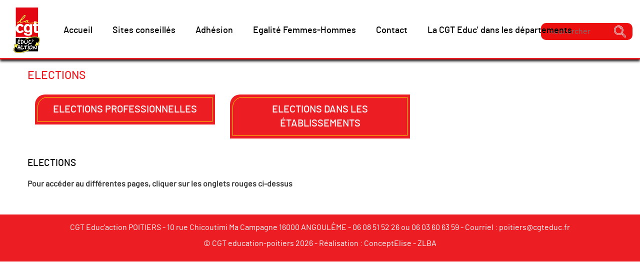

--- FILE ---
content_type: text/html; charset=UTF-8
request_url: https://www.cgt-educaction-poitiers.fr/page/61/elections.html
body_size: 2579
content:
<!DOCTYPE html PUBLIC "-//W3C//DTD XHTML 1.0 Transitional//EN" "http://www.w3.org/TR/xhtml1/DTD/xhtml1-transitional.dtd">
<html xmlns="http://www.w3.org/1999/xhtml">
<head>
<meta http-equiv="Content-Type" content="text/html; charset=utf-8" />
<meta name="viewport" content="width=device-width, initial-scale=1, minimum-scale=1, maximum-scale=1">
<title>Elections  - CGT Educ'Action</title>
<meta name="description" content="">
<meta name="keywords" content="CGT Educ'Action Poitiers">
	
<link rel="apple-touch-icon" sizes="180x180" href="/apple-touch-icon.png">
<link rel="icon" type="image/png" sizes="32x32" href="/favicon-32x32.png">
<link rel="icon" type="image/png" sizes="16x16" href="/favicon-16x16.png">
<link rel="manifest" href="/site.webmanifest">
<link rel="mask-icon" href="/safari-pinned-tab.svg" color="#5bbad5">
<meta name="msapplication-TileColor" content="#da532c">
<meta name="theme-color" content="#ffffff">

<meta property="fb:app_id" content="2136082843342810" />
<meta property="og:url" content="http://www.cgt-educaction-poitiers.fr/page/61/elections.html" />
<meta property="og:type" content="website" />
<meta property="og:title" content="CGT Educ'Action Poitiers" />
<meta property="og:description" content="" />
<meta property="og:image" content="" />

<!-- jQuery -->
<script src="/template/js/jquery.js" type="text/javascript"></script>
<script src="/template/js/jquery-ui.1.11.4.js" type="text/javascript"></script>
<link rel="stylesheet" type="text/css" href="/template/css/layout/bootstrap.min.css"/>
<link rel="stylesheet" type="text/css" href="/template/css/layout/style.css"/>

<!-- include swiper css & js -->
<link rel="stylesheet" href="/template/css/swiperpage.css">
<script src="/template/js/swiper.min.js"></script>
</head>
<body>
	<header>
		<div class="row">
			<div class="col-xs-12 col-sm-1 col-md-1 col-lg-1">
				<a href="/" title="CGT Educ'Action"><img src="/template/images/logo_CGTeducaction.png" alt="CGT Educ'Action" class="img-responsive" /></a>
			</div>
			<div class="col-xs-12 col-sm-11 col-md-9 col-lg-9 menu">
				<nav id="main-nav">
					<!-- SmartMenus jQuery plugin -->
<script src="/template/js/jquery.smartmenus.js" type="text/javascript"></script>

<!-- SmartMenus core CSS (required) -->
<link href='/template/css/smartmenu/sm-core-css.css' rel='stylesheet' type='text/css' />
<!-- "sm-blue" menu theme (optional, you can use your own CSS, too) -->
<link href='/template/css/smartmenu/sm-mint/sm-mint.css' rel='stylesheet' type='text/css' />
<!-- Mobile menu toggle button (hamburger/x icon) -->
<input id="main-menu-state" type="checkbox" />
<label class="main-menu-btn" for="main-menu-state">
  <span class="main-menu-btn-icon"></span> &nbsp; Menu
</label>
							<ul id="main-menu" class="sm sm-mint "><li><a href="/" class=" home">Accueil</a></li><li><a href="/page/19/sites-conseilles.html" >Sites conseillés</a></li><li><a href="/page/20/adhesion.html" >Adhésion</a></li><li><a href="/page/88/" >Egalité Femmes-Hommes</a></li><li><a href="/page/4/contact.html" >Contact</a></li><li><a href="/page/119/" >La CGT Educ' dans les départements</a></ul><script type="text/javascript">
$(function() {
		$('#main-menu').smartmenus({
			mainMenuSubOffsetX: 1,
			mainMenuSubOffsetY: -8,
			subMenusSubOffsetX: 1,
			subMenusSubOffsetY: -8
		});
	});

$(function() {
  var $mainMenuState = $('#main-menu-state');
  if ($mainMenuState.length) {
    // animate mobile menu
    $mainMenuState.change(function(e) {
      var $menu = $('#main-menu');
      if (this.checked) {
        $menu.hide().slideDown(250, function() { $menu.css('display', ''); });
      } else {
        $menu.show().slideUp(250, function() { $menu.css('display', ''); });
      }
    });
    // hide mobile menu beforeunload
    $(window).on('beforeunload unload', function() {
      if ($mainMenuState[0].checked) {
        $mainMenuState[0].click();
      }
    });
  }
});
</script>				</nav>
			</div>
			<div class="col-xs-12 col-sm-2 col-md-2 col-lg-2 search">
				
<form method="post" action="/template/page.php?module=search&page=view" class="formsearch">
	<fieldset>
		<input type="text" name="search" placeholder="Rechercher" class="inputtextsearch" />
		<input type="submit" value="Rechercher" class="inputsubmitsearch">
	</fieldset>
</form>			</div>
		</div>
	</header>
<div id="main">
<div class="container">
<div class="row">
	    <div class="content  ">
    	<div class="ccontent">
			                <h1>Elections </h1>
                          
			
					<div class="row linkssouspage">
					<div class="col-xs-12 col-sm-4 col-md-4 col-lg-4 link link0">
									<div class="souslink">
									<a href="/page/82/.html">Elections Professionnelles</a>
									</div>
								</div><div class="col-xs-12 col-sm-4 col-md-4 col-lg-4 link link1">
									<div class="souslink">
									<a href="/page/73/.html">Elections Dans les établissements</a>
									</div>
								</div>					</div>
					<div class="row">
						
					</div>
					<div class="clear"></div>
					
				<a href='#312'></a>
				<article class='actif' id='312'>
								<h2>Elections</h2>
								<div class='pcontent'>
									<div class='text'>
										<p><strong>Pour acc&eacute;der au diff&eacute;rentes pages, cliquer sur les onglets rouges ci-dessus</strong></p>

									</div>
								</div>	<div class='sharefb'><span>Partagez l'article </span>
						<div class='formsharefb' id='sharefb312'>
						<input type='hidden' name='url' value='http://www.cgt-educaction-poitiers.fr/page/61/.html#312' />
						<input type='hidden' name='titre' value='Elections' />
						<input type='hidden' name='description' value='Pour acc&eacute;der au diff&eacute;rentes pages, cliquer sur les onglets rouges ci-dessus
...' />
						<input type='hidden' name='image' value='http://www.cgt-educaction-poitiers.fr/images/parag/' />
	<a href='' class='submitform' onclick='return submitAndShare(312);'><img src='/template/images/btn-fb.jpg' class='img-responsive'  alt='Partager sur Facebook'/></a>
</div></div><div class='clear'></div>
				</article>
				
				            
            
                                <div class="clear"></div>
                
                	</div>   
    </div> 
     <div class="clear"></div>   
</div><!-- row -->
<!-- /.row -->
</div>
</div>
<footer>
	<div class="row">
		<div class="col-xs-12 col-sm-12 col-md-12 col-lg-12">
			<p>CGT Educ'action POITIERS   -   10 rue Chicoutimi Ma Campagne 16000 ANGOULÊME   -   <a href="tel:+33608515226">06 08 51 52 26</a>  ou  <a href="tel:+33603606359">06 03 60 63 59</a>   -   Courriel : <a href="mailto:poitiers@cgteduc.fr">poitiers@cgteduc.fr</a></p>
	<p>© CGT education-poitiers   2026  -  Réalisation : <a href="https://www.conceptelise.com" target="_blank">ConceptElise</a> - <a href="https://www.zlba.fr" target="_blank">ZLBA</a></p>
		</div>
	</div>
</footer>
<div class="clear"></div>

<script type="text/javascript" src="/library/fancybox/jquery.fancybox.pack.js"></script>
<link rel="stylesheet" href="/library/fancybox/jquery.fancybox.css" type="text/css" media="screen" />
<script type="text/javascript">
    $(document).ready(function() {
        /* This is basic - uses default settings */
                $("a.fancyimage").fancybox({
            'transitionIn'	:	'elastic',
            'transitionOut'	:	'elastic',
            'speedIn'		:	600, 
            'speedOut'		:	200, 
            'overlayShow'	:	false
        });
    });
</script>
</body>
</html>


--- FILE ---
content_type: text/css
request_url: https://www.cgt-educaction-poitiers.fr/template/css/layout/style.css
body_size: 3840
content:
/* CSS Document */
@font-face {
    font-family: 'barlowbold';
    src: url('../fonts/barlow-bold-webfont.woff2') format('woff2'),
         url('../fonts/barlow-bold-webfont.woff') format('woff');
    font-weight: normal;
    font-style: normal;
}
@font-face {
    font-family: 'barlowlight';
    src: url('../fonts/barlow-light-webfont.woff2') format('woff2'),
         url('../fonts/barlow-light-webfont.woff') format('woff');
    font-weight: normal;
    font-style: normal;
}
@font-face {
    font-family: 'barlowlight-italic';
    src: url('../fonts/barlow-lightitalic-webfont.woff2') format('woff2'),
         url('../fonts/barlow-lightitalic-webfont.woff') format('woff');
    font-weight: normal;
    font-style: normal;
}
@font-face {
    font-family: 'barlowmedium';
    src: url('../fonts/barlow-medium-webfont.woff2') format('woff2'),
         url('../fonts/barlow-medium-webfont.woff') format('woff');
    font-weight: normal;
    font-style: normal;
}

@font-face {
    font-family: 'barlowregular';
    src: url('../fonts/barlow-regular-webfont.woff2') format('woff2'),
         url('../fonts/barlow-regular-webfont.woff') format('woff');
    font-weight: normal;
    font-style: normal;
}

*{ font-family:barlowregular; margin:0 auto; }
body{ background:#FFF /*ebeff2*/; font-size: 16px;}
.clear{ clear:both;}
.strong {font-family: barlowmedium;}
html, body{ margin:0; }
h1{ font-family: barlowmedium;}
h2{ font-size:26px; text-transform:uppercase; font-family: barlowmedium;}
h3{font-size:20px; margin-bottom:0px; font-family: barlowmedium;}
a#menu-button {text-decoration:none; color: #FFF !important; }
a#menu-button:hover{text-decoration:none; color:#FFF !important;}
.ccontent article a{text-decoration:underline; color:#eb0f0f ;}
.ccontent article a:hover{text-decoration:none; color:#5c3d84 !important; font-style: italic;}
ol, ul{list-style-position: inside; }

.container{ padding-left:0; padding-right:0; } 

/*.content img{ border-right:#00c5e9 10px solid; }*/
.blockadmin img, .admincont img, .gallery-admin img, .infos img{ border:none; }

.pcontent .text ul li{margin-bottom: 5px; }

/************************************************/
header .row{ margin:0 !important; display: flex; align-items: center;}
header{ border-bottom: 3px solid #ed1d24; -webkit-box-shadow: 0px 3px 5px 0px rgba(0,0,0,0.7); 
box-shadow: 0px 3px 5px 0px #000000; padding-top: 15px; padding-bottom: 10px;}
header a{ z-index:1030; }
header a img{ z-index:1030;}
header a:hover{ text-decoration:none;  }
header .col-xs-12.col-sm-12.col-md-12.col-lg-12{padding-left:0px; padding-right:0px; }

.search{padding-top:5px;}
.formsearch fieldset{background:#eb0f0f; -webkit-border-radius: 10px; -moz-border-radius: 10px;border-radius: 10px; padding-left: 10px; min-height: 34px; padding-top: 5px;text-align: center;}
.formsearch input.inputtextsearch{background: #eb0f0f; color:#FFF; border: none; width: 70%;}
.formsearch input.inputsubmitsearch{background:url("/template/images/search.png") no-repeat center center; border: none; text-indent:-9999px; min-width: 40px;}

nav{ width: 100%; font-family: barlowmedium; }
.sm-mint a{ color:#000 !important;font-family: barlowmedium; font-weight:normal !important; }
.sm ul li ul, .sm ul li ul li, .sm ul li ul li a{ text-align:left !important; }

.col-lg-9{ padding-right: 0px !important; padding-left: 0px !important;}

.containernews{ font-family:barlowregular; }
.containernews .info{ position:absolute; top:200px; left:45px; padding: 15px; background:#FFF; -moz-border-radius:7px;-webkit-border-radius:7px;border-radius:7px; width: 70%; margin:0 auto; box-shadow:2px 2px 10px gray inset; -moz-box-shadow:2px 2px 10px gray inset; -webkit-box-shadow:2px 2px 10px gray inset; text-decoration:none;}
.containernews .info p.title{ text-align:center; color:#ff5f0a; text-transform:uppercase;font-size: 20px; }
.containernews .info p.plus{ color:#ff5f0a; text-align:right;text-transform:uppercase;}

footer{ position:relative; color:#FFF; position:relative; padding-top: 15px; padding-bottom: 15px;  font-family:barlowregular; background:#ed1d24; text-align: center;}
footer a{ color:#FFF;}
footer a:hover{ color:#FFF; font-weight: bold; text-decoration: none;}

.slogan{ background: #00c5e9;color: #FFF;font-size: 25px;text-transform: uppercase;text-align: center;width:75%;line-height: 48px;margin-top: 20px;margin-bottom: 20px; }
.compteurvaleur{ text-align:center; margin:0 auto; }
.compteurvaleur .compteur{ margin:0 auto; background:url(../../images/case-compteur.jpg) no-repeat center center; height:50px; width:35px; color:#FFF; font-size:35px; display:inline-block; line-height: 50px; font-weight:bold;}

#form_contact label { float: left; width: 150px;}
#form_contact input.input { width: 68%;}
#form_contact textarea { width: 68%;}
#form_contact input.inputradio{ margin-left:10px;}
#form_contact .clear.marge {
    margin-bottom: 15px;
}
#form_contact p.center {
    width: 81%;
}
.center {
    text-align: center;
}

#column-right a.fblink{ display:block; background:#e8e8e8; color:#1c1f24;padding: 10px; text-decoration:none; font-family:FontBold; text-align:center; font-size:19px;}
#column-right a.cartelink{ text-align:center;}

@media (min-width: 768px) {
	#main-menu > li {
		float: none;
		display: table-cell;
		width: 1%;
		text-align: center;
	}
	#main-menu > li > ul > li{ text-align: left;}
}
@media (max-width: 768px) {
	header{ height:inherit;}
	header nav{   position: relative;  }
	blockquote {margin:0;}
	footer section article{width:100%; margin-bottom:25px;  }	
}

/******************************************/
#main > .container > .row > .content{ padding-left: 15px;padding-right: 15px;}
.content h1{ font-family: barlowmedium; font-size:23px; margin-bottom:15px; color:#ed1d24;  padding-bottom:10px; text-transform:uppercase; }
.content h1 span.spaceright{ display:inline-block; margin-right:10px; }

.content article h2{ font-size:19px; text-transform:uppercase; margin-bottom:10px; color:#000; padding:10px; padding-left:0px; }

.bloc .bloc-content{ padding:5px; min-height:74px; vertical-align:middle; margin-bottom:15px; }
.bloc .bloc-content a{ color:#FFF; text-align:center; text-transform:uppercase;}
.bloc .bloc-content a:hover{ text-decoration:none; }
.bloc .bloc-content a h3{ font-family: barlowmedium; margin-top:10px; margin-bottom:10px;}

.content article{  margin-bottom:15px;margin-top:15px; border-bottom:#d80e1e 2px solid; padding-bottom: 25px;}
.content article:last-of-type{ border-bottom:none !important; }

.content .infos{  margin-bottom:15px;margin-top:15px; border-bottom:#d80e1e 2px solid; padding-bottom: 25px;}
/*.content .infos:last-of-type{ border-bottom:none !important; }*/
.content .infos .stitre{color:#ed1c24; }
.content .infos .stitre.miseenligne{float:left;}
.content .infos .stitre.miseajour{text-align: right;}
.content .infos .contenu-info{clear:both;}

.linkssouspage{ margin-bottom:10px;}
.linkssouspage .souslink{ background:#ed1d24; -webkit-border-top-left-radius: 20px; -moz-border-radius-topleft: 20px;border-top-left-radius: 20px; padding:5px;}
.linkssouspage a{ padding:10px; border: 1px solid #fbd606; -webkit-border-top-left-radius: 20px; -moz-border-radius-topleft: 20px;border-top-left-radius: 20px; color:#FFF; font-family:barlowmedium; display: block; text-align: center; text-transform: uppercase; font-size: 20px; text-decoration:none;}


.content .result{  margin-bottom:15px;margin-top:15px; border-bottom:#d80e1e 2px solid; padding-bottom: 25px;}
.content .result:last-of-type{ border-bottom:none !important; }
.content .result a{ color:#ed1d24;}
.content .result a:hover{ text-decoration: none; font-weight:bold;}

.content  h3{ font-family:barlowmedium; font-size:19px; margin-bottom:10px; padding:10px; padding-left:0px; text-transform:inherit; }

/********************************************************************************************************************/
/*.content.rotary h1, .content.rotary h3, .content.rotary h2, .content.rotary article a{color:#00c5e9 !important; }
.content.rose h1, .content.rose h3,.content.rose h2, .content.rose article a{color:#f05860 !important; }
.content.bleuclair h1,.content.bleuclair h3, .content.bleuclair h2, .content.bleuclair article a{color:#09aae6 !important; }
.content.vert h1, .content.vert h3, .content.vert h2, .content.vert article a{color:#59e082 !important; }
.content.orange h1, .content.orange h3, .content.orange h2, .content.orange article a{color:#f3b43a !important; }
.content.bleufonce h1, .content.bleufonce h3, .content.bleufonce h2, .content.bleufonce article a{color:#3d8db0 !important; }
.content.vertfonce h1, .content.vertfonce h3, .content.vertfonce h2, .content.vertfonce article a{color:#035912 !important; }
.content.aubergine h1, .content.aubergine h3, .content.aubergine h2, .content.aubergine article a{color:#590030 !important; }
.content.marron h1, .content.marron h3, .content.marron h2, .content.marron article a{color:#995700 !important; }
.content.violet h1, .content.violet h3, .content.violet h2, .content.violet article a{color:#902eff !important; }
.content.rouge h1, .content.rouge h3, .content.rouge h2, .content.rouge article a{color:#b80000 !important; }*/

.descriptionslide{ position: absolute; left:7%; bottom:15%; color:#FFF; text-align:center;/* background:url(../../images/bg_bandeauslider.png) repeat top center;*/ background:rgba(9, 170, 230, 0.8); min-height:93px; padding:5px; margin-bottom: 0px !important;
padding-bottom: 5px !important;}
.content.rose .descriptionslide{ background:rgba(226, 0, 122, 0.8);}
.content.bleuclair .descriptionslide{background:rgba(9, 170, 230, 0.8);}
.content.vert  .descriptionslide{background:rgba(6, 203, 38, 0.8);}
.content.orange  .descriptionslide{background:rgba(255, 144, 0, 0.8);}
.content.bleufonce  .descriptionslide{background:rgba(61, 141, 176, 0.8);}
.content.vertfonce  .descriptionslide{background:rgba(3, 89, 18, 0.8);}
.content.aubergine  .descriptionslide{background:rgba(89, 0, 48, 0.8);}
.content.marron  .descriptionslide{background:rgba(153, 87, 0, 0.8);}
.content.violet  .descriptionslide{background:rgba(144, 46, 255, 0.8);}
.content.rouge  .descriptionslide{background:rgba(184, 0, 0, 0.8);}


.descriptionslide .slideinterne{ padding:10px; border:#FFF 1px solid; }
.descriptionslide .title{  font-size: 36px; font-weight: bold; }
.descriptionslide .text{  }
.descriptionslide a.learnmore{ color:#FFF; text-transform:uppercase; display:block; margin-top:10px;}


.content article .pcontent .img.left{ float:left; margin-right:15px; margin-bottom:10px; }
.content article .pcontent .img.right{ float:right;margin-left:15px; margin-bottom:10px; }
.content article .pcontent{  }

.content article .gallery{ padding-left: 10px; padding-right: 10px; display: flex; align-items: center;}

.content form p{ padding-top:6px; padding-bottom:6px; }
.content form span.label{display:inline-block; float:left; width:35%; }

.gallery img{ float:left; margin-right:15px;  margin-bottom:10px; }
article .gallery img { width:inherit;}

.sondage h3{ font-family:barlowmedium; font-size:24px; text-align:center; text-transform:uppercase;}
.sondage h4{ font-family:barlowmedium; font-size:24px; text-align:center; }
.sondage form{ text-align:justify; }
/*#main [class*="col-"] {
    margin-bottom: -99999px;
    padding-bottom: 99999px;
}*/
#main{ position:relative;}
#main .row{overflow: hidden; }

blockquote {
  /*background: #f9f9f9;
  border-left: 10px solid #ccc;*/
  border-left: none !important;
  margin: 1.5em 10px;
  padding: 0.5em 10px;
  quotes: "\201C""\201D";
}
blockquote:before {
  color: #ccc;
  content:"\201C";
  font-size: 4em;
  line-height: 0.1em;
  margin-right: 0.15em;
  vertical-align: -0.3em;
}
blockquote:after {
  color: #ccc;
  content: "\201D";
  font-size: 4em;
  line-height: 0.1em;
  margin-left: 0.15em;
  vertical-align: -0.6em;
}
blockquote p {
  display: inline;
  font-style: italic;
  font-size: 15.5px !important;
}
#main.row{
    overflow: hidden; 
	min-height:350px;
	margin-left:0 !important;
	margin-right:0 !important;
}
.chambres .row{
    overflow: hidden; 
	min-height:inherit;
	margin-left:0 !important;
	margin-right:0 !important;
	margin-bottom:20px;
	margin-top:15px;
}

.sharefb{ display:none; text-align:right; text-transform:uppercase; font-size:20px; margin-bottom: 15px; font-weight: bold; line-height: 45px;}
.sharefb .formsharefb { float:right; margin-left:10px;}
.sharefb a.submitform{ display:block; text-decoration:none;}
@media (max-width:1920px){
	footer .rowfooter { padding-top: 180px;}
}
@media (max-width: 1400px){
footer .rowfooter { padding-top: 115px; }
}
@media (max-width: 1366px){
}
@media (max-width: 1270px){
	.sm-mint a, .sm-mint a:hover, .sm-mint a:focus, .sm-mint a:active {
  font-size: 18px !important;
}
}
@media (max-width: 1236px){
	.sm-mint a, .sm-mint a:hover, .sm-mint a:focus, .sm-mint a:active {
  font-size: 17px !important;
}
}
@media (max-width: 1200px){
header .headerright nav{ position:absolute; top: 70px;}	
header {min-height:108px; }

}
@media (max-width: 1180px){
	.containernews .info{ position: absolute; top: 124px;left: 8px; width: 90%;}
	#main .container .row.blocs{ display:none; }
}
@media (max-width: 1145px){
	.sm-mint a, .sm-mint a:hover, .sm-mint a:focus, .sm-mint a:active {
  font-size: 18px !important;
}
@media (max-width: 1100px) {
.sm-mint a, .sm-mint a:hover, .sm-mint a:focus, .sm-mint a:active {
  font-size: 16px !important;
}
	
	.formsearch input.inputsubmitsearch{min-width: 30px;}
}
@media (max-width: 1032px) {
footer section article{ margin-right:7%; }
header h1 a{font-size:24px; }
}
@media (max-width: 990px) {
	.descriptionslide{ right:0%; }
	.swiper-pagination-bullets{left:10px !important; width:12% !important; }
	
	header .headerright nav{ position: relative; top:0px; }
	.logos{ display:none; }
	header h2 {
    padding-top: 0px;
    margin-bottom: 20px;
    text-align: center; }
	
	.sm-mint a, .sm-mint a:hover, .sm-mint a:focus, .sm-mint a:active, .sm-mint a.highlighted{padding: 10px 16px !important; }
	.sm-mint a, .sm-mint a:hover, .sm-mint a:focus, .sm-mint a:active{ font-size:16px !important; }
	.sm-mint a span.sub-arrow{right:4px  !important; }
}
@media (max-width: 904px) {
	header{ height:inherit; position:relative;}
	header nav{   position: relative;  }
	
	.sm-mint a, .sm-mint a:hover, .sm-mint a:focus, .sm-mint a:active, .sm-mint a.highlighted{padding: 10px 14px !important; }
	.sm-mint a, .sm-mint a:hover, .sm-mint a:focus, .sm-mint a:active{ font-size:15px !important; font-weight:normal !important; }
	.sm-mint a span.sub-arrow{right:4px  !important; }
	
	.search{display:none;}
}
@media (max-width: 768px) {
	header{ height:inherit;}
	header .fanion nav{   position: relative; bottom:inherit; }
	header .fanion{ height:auto; }
	
	blockquote {margin:0;}
	footer section article{width:100%; margin-bottom:25px;  }
	
	.chambre{ margin-bottom:20px;}
	.chambres .row{	margin-bottom:0px;	margin-top:0px;}
	#navfooter { display: block !important;}
	
	.containernews{ font-family:barlowlight; }
.containernews .info{ position:relative; top:0; left:0; display:block; padding: 15px; background:#FFF; -moz-border-radius:7px;-webkit-border-radius:7px;border-radius:7px; width: 90%; margin:0 auto; box-shadow:2px 2px 10px gray inset; -moz-box-shadow:2px 2px 10px gray inset; -webkit-box-shadow:2px 2px 10px gray inset; text-decoration:none; margin-bottom:15px; }
.containernews .info p.title{ text-align:center; color:#ff5f0a; text-transform:uppercase;font-size: 20px; }
.containernews .info p.plus{ color:#ff5f0a; text-align:right;text-transform:uppercase;}

.sm-mint a, .sm-mint a:hover, .sm-mint a:focus, .sm-mint a:active{ }

.main-menu-btn{ color:#000 !important; }
.main-menu-btn-icon, .main-menu-btn-icon::before, .main-menu-btn-icon::after{ }
.sm-mint{ background:#FFF !important; }
a.home {   }
a.home:hover { }
	
	header .row{ display: inherit !important;}
	.content article .gallery{display: inherit;}
	.col-xs-12.col-sm-4.col-md-4.col-lg-4.link { margin-bottom: 10px; }
	.col-xs-12.col-sm-4.col-md-4.col-lg-4.link:last-child { margin-bottom: 0px; }
	.search{display:inherit;}
}
@media (max-width: 688px) {
	footer section article{width:100%; margin-bottom:25px;  }
	#navfooter { display: block !important;}
	header{ position: relative; }
	nav { 	line-height: 0;	text-align: left;}
.col-xs-12.headerright{ padding:0;}
	.col-xs-12.headerright nav .container{ padding-right:0; padding-left:0; }
	
	.containernews{ font-family:barlowlight; }
.containernews .info{ position:relative; top:0; left:0; display:block; padding: 15px; background:#FFF; -moz-border-radius:7px;-webkit-border-radius:7px;border-radius:7px; width: 90%; margin:0 auto; box-shadow:2px 2px 10px gray inset; -moz-box-shadow:2px 2px 10px gray inset; -webkit-box-shadow:2px 2px 10px gray inset; text-decoration:none; margin-bottom:15px; }
.containernews .info p.title{ text-align:center; color:#ff5f0a; text-transform:uppercase;font-size: 20px; }
.containernews .info p.plus{ color:#ff5f0a; text-align:right;text-transform:uppercase;}

header h1{ float:none; }
header h2 {
    padding-top: 0px;
	margin-bottom:20px;text-align: center;
}
footer .copyright {text-align: center;}
/*.descriptionslide { display:none;}*/
	

}
@media (max-width: 400px) {
	footer section article{width:100%; margin-bottom:25px;  }
	#navfooter { display: block !important;}
	header{ position: relative;  }
	a#menu-button { display:none; /*text-decoration:none; color: #FFF !important; display: block;
height: 15px;
margin-top: 15px;*/}
footer .rowfooter {
    padding-top: 30px;
}

}
/***********************************/
#main{ position:relative; }


.ccontent{ padding:1.5%; }



#column-left[class*="col-"], #column-right[class*="col-"]{
    /*margin-bottom: -99999px;
    padding-bottom: 99999px;*/
}

.sm-mint a.active {  font-weight: bold;
 /* color:#ffce00/*56565a*/;
 /* background:url(../../images/current-menu.png) no-repeat left center; padding-left:38px;*/}



article .img-responsive{ width:100%; }

@media (min-width: 768px) {
nav {
	line-height: 0;
	text-align: center;
}
#main-menu {
	display: inline-block;
}
}